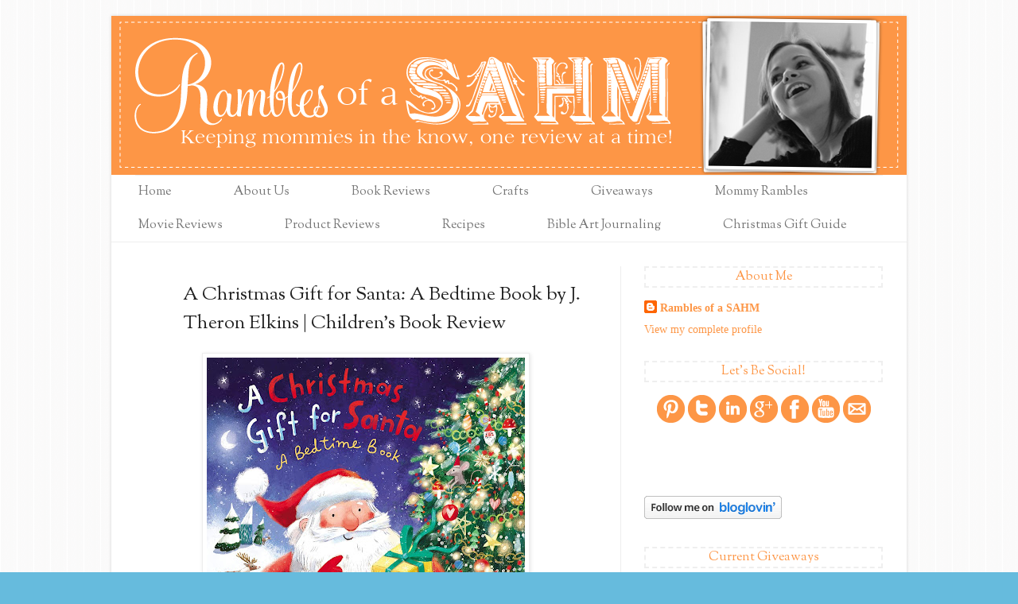

--- FILE ---
content_type: text/html; charset=UTF-8
request_url: https://www.ramblesahm.com/2019/12/a-christmas-gift-for-santa.html
body_size: 15885
content:
<!DOCTYPE html>
<html class='v2' dir='ltr' xmlns='http://www.w3.org/1999/xhtml' xmlns:b='http://www.google.com/2005/gml/b' xmlns:data='http://www.google.com/2005/gml/data' xmlns:expr='http://www.google.com/2005/gml/expr'>
<head>
<link href='https://www.blogger.com/static/v1/widgets/4128112664-css_bundle_v2.css' rel='stylesheet' type='text/css'/>
<meta content='IE=EmulateIE7' http-equiv='X-UA-Compatible'/>
<meta content='width=1100' name='viewport'/>
<meta content='text/html; charset=UTF-8' http-equiv='Content-Type'/>
<meta content='blogger' name='generator'/>
<link href='https://www.ramblesahm.com/favicon.ico' rel='icon' type='image/x-icon'/>
<link href='https://www.ramblesahm.com/2019/12/a-christmas-gift-for-santa.html' rel='canonical'/>
<link rel="alternate" type="application/atom+xml" title="Rambles of a SAHM - Atom" href="https://www.ramblesahm.com/feeds/posts/default" />
<link rel="alternate" type="application/rss+xml" title="Rambles of a SAHM - RSS" href="https://www.ramblesahm.com/feeds/posts/default?alt=rss" />
<link rel="service.post" type="application/atom+xml" title="Rambles of a SAHM - Atom" href="https://www.blogger.com/feeds/619552154162883764/posts/default" />

<link rel="alternate" type="application/atom+xml" title="Rambles of a SAHM - Atom" href="https://www.ramblesahm.com/feeds/6768233549148811393/comments/default" />
<!--Can't find substitution for tag [blog.ieCssRetrofitLinks]-->
<link href='https://blogger.googleusercontent.com/img/b/R29vZ2xl/AVvXsEgIrbVq0xpUKDI5hXaUtul3DOpbOr-39aVc2Aqflpwf5T6tvyWqB5_xvqxzuMgwkiPK4d05B0kgb5NW35w7T83YPloWT1o92m8eHghz6eK0_bzjMatz-URvi56AG-ncQK0DmsQIfZ3JZ2Wh/s400/A+Christmas+Gift+for+Santa.jpg' rel='image_src'/>
<meta content='https://www.ramblesahm.com/2019/12/a-christmas-gift-for-santa.html' property='og:url'/>
<meta content='A Christmas Gift for Santa: A Bedtime Book by J. Theron Elkins | Children&#39;s Book Review' property='og:title'/>
<meta content='     A Christmas Gift for Santa:   A Bedtime Book   J. Theron Elkins   illustrated by Ag Jatkowska   Juvenile Fiction / Christmas    The Chr...' property='og:description'/>
<meta content='https://blogger.googleusercontent.com/img/b/R29vZ2xl/AVvXsEgIrbVq0xpUKDI5hXaUtul3DOpbOr-39aVc2Aqflpwf5T6tvyWqB5_xvqxzuMgwkiPK4d05B0kgb5NW35w7T83YPloWT1o92m8eHghz6eK0_bzjMatz-URvi56AG-ncQK0DmsQIfZ3JZ2Wh/w1200-h630-p-k-no-nu/A+Christmas+Gift+for+Santa.jpg' property='og:image'/>
<title>A Christmas Gift for Santa: A Bedtime Book by J. Theron Elkins | Children's Book Review</title>
<style type='text/css'>@font-face{font-family:'Sorts Mill Goudy';font-style:normal;font-weight:400;font-display:swap;src:url(//fonts.gstatic.com/s/sortsmillgoudy/v16/Qw3GZR9MED_6PSuS_50nEaVrfzgEbHQEj7E49PCrfQ.woff2)format('woff2');unicode-range:U+0100-02BA,U+02BD-02C5,U+02C7-02CC,U+02CE-02D7,U+02DD-02FF,U+0304,U+0308,U+0329,U+1D00-1DBF,U+1E00-1E9F,U+1EF2-1EFF,U+2020,U+20A0-20AB,U+20AD-20C0,U+2113,U+2C60-2C7F,U+A720-A7FF;}@font-face{font-family:'Sorts Mill Goudy';font-style:normal;font-weight:400;font-display:swap;src:url(//fonts.gstatic.com/s/sortsmillgoudy/v16/Qw3GZR9MED_6PSuS_50nEaVrfzgEbHoEj7E49PA.woff2)format('woff2');unicode-range:U+0000-00FF,U+0131,U+0152-0153,U+02BB-02BC,U+02C6,U+02DA,U+02DC,U+0304,U+0308,U+0329,U+2000-206F,U+20AC,U+2122,U+2191,U+2193,U+2212,U+2215,U+FEFF,U+FFFD;}</style>
<style id='page-skin-1' type='text/css'><!--
/*
-----------------------------------------------
Blogger Template Style
Name:     Simple
Designer: Blogger
URL:      www.blogger.com
----------------------------------------------- */
/* Content
----------------------------------------------- */
body {
font: normal normal 14px Georgia, Utopia, 'Palatino Linotype', Palatino, serif;
color: #222222;
background: #66bbdd url(//1.bp.blogspot.com/-P_eqkgL8T7o/UH69hz71MpI/AAAAAAAACy8/BwSHrpxW5yU/s0/background.png) repeat scroll top left;
padding: 0 40px 40px 40px;
}
html body .region-inner {
min-width: 0;
max-width: 100%;
width: auto;
}
h2 {
font-size: 22px;
}
a:link {
text-decoration:none;
color: #fd9646;
}
a:visited {
text-decoration:none;
color: #e98130;
}
a:hover {
text-decoration:underline;
color: #777777;
}
.body-fauxcolumn-outer .fauxcolumn-inner {
background: transparent none repeat scroll top left;
_background-image: none;
}
.body-fauxcolumn-outer .cap-top {
position: absolute;
z-index: 1;
height: 400px;
width: 100%;
}
.body-fauxcolumn-outer .cap-top .cap-left {
width: 100%;
background: transparent none repeat-x scroll top left;
_background-image: none;
}
.content-outer {
-moz-box-shadow: 0 0 40px rgba(0, 0, 0, .15);
-webkit-box-shadow: 0 0 5px rgba(0, 0, 0, .15);
-goog-ms-box-shadow: 0 0 10px #333333;
box-shadow: 0 0 40px rgba(0, 0, 0, .15);
margin-bottom: 1px;
}
.content-inner {
padding: 10px 10px;
}
.content-inner {
background-color: #ffffff;
}
/* Header
----------------------------------------------- */
.header-outer {
background: transparent none repeat-x scroll 0 -400px;
_background-image: none;
}
.Header h1 {
font: normal normal 60px Arial, Tahoma, Helvetica, FreeSans, sans-serif;
color: #3399bb;
text-shadow: -1px -1px 1px rgba(0, 0, 0, .2);
}
.Header h1 a {
color: #3399bb;
}
.Header .description {
font-size: 140%;
color: #777777;
}
.header-inner .Header .titlewrapper {
padding: 22px 30px;
}
.header-inner .Header .descriptionwrapper {
padding: 0 30px;
}
/* Tabs
----------------------------------------------- */
.tabs-inner .section:first-child {
border-top: 1px solid #eeeeee;
}
.tabs-inner .section:first-child ul {
margin-top: -1px;
border-top: 1px solid #eeeeee;
border-left: 0 solid #eeeeee;
border-right: 0 solid #eeeeee;
}
.tabs-inner .widget ul {
background: #f5f5f5 url(//www.blogblog.com/1kt/simple/gradients_light.png) repeat-x scroll 0 -800px;
_background-image: none;
border-bottom: 1px solid #eeeeee;
margin-top: 0;
margin-left: -30px;
margin-right: -30px;
}
.tabs-inner .widget li a {
display: inline-block;
padding: .6em 1em;
font: normal normal 16px Sorts Mill Goudy;
color: #777777;
border-left: 1px solid #ffffff;
border-right: 1px solid #eeeeee;
}
.tabs-inner .widget li:first-child a {
border-left: none;
}
.tabs-inner .widget li.selected a, .tabs-inner .widget li a:hover {
color: #000000;
background-color: transparent;
text-decoration: none;
}
/* Columns
----------------------------------------------- */
.main-outer {
border-top: 0 solid #eeeeee;
}
.fauxcolumn-left-outer .fauxcolumn-inner {
border-right: 1px solid #eeeeee;
}
.fauxcolumn-right-outer .fauxcolumn-inner {
border-left: 1px solid #eeeeee;
}
/* Headings
----------------------------------------------- */
div.widget > h2,
div.widget h2.title {
margin: 0 0 1em 0;
font: normal normal 16px Sorts Mill Goudy;
color: #fd9646;
}
/* Widgets
----------------------------------------------- */
.widget .zippy {
color: #999999;
text-shadow: 2px 2px 1px rgba(0, 0, 0, .1);
}
.widget .popular-posts ul {
list-style: none;
}
/* Posts
----------------------------------------------- */
h2.date-header {
font: normal bold 11px Arial, Tahoma, Helvetica, FreeSans, sans-serif;
}
.date-header span {
background-color: transparent;
color: #222222;
padding: inherit;
letter-spacing: inherit;
margin: inherit;
}
.main-inner {
padding-top: 30px;
padding-bottom: 30px;
}
.main-inner .column-center-inner {
padding: 0 15px;
}
.main-inner .column-center-inner .section {
margin: 0 15px;
}
.post {
margin: 0 0 25px 0;
}
h3.post-title, .comments h4 {
font: normal normal 24px Sorts Mill Goudy;
margin: .75em 0 0;
}
.post-body {
font-size: 110%;
line-height: 1.4;
position: relative;
}
.post-body img, .post-body .tr-caption-container, .Profile img, .Image img,
.BlogList .item-thumbnail img {
padding: 2px;
background: #ffffff;
border: 1px solid #eeeeee;
-moz-box-shadow: 1px 1px 5px rgba(0, 0, 0, .1);
-webkit-box-shadow: 1px 1px 5px rgba(0, 0, 0, .1);
box-shadow: 1px 1px 5px rgba(0, 0, 0, .1);
}
.post-body img, .post-body .tr-caption-container {
padding: 5px;
}
.post-body .tr-caption-container {
color: #222222;
}
.post-body .tr-caption-container img {
padding: 0;
background: transparent;
border: none;
-moz-box-shadow: 0 0 0 rgba(0, 0, 0, .1);
-webkit-box-shadow: 0 0 0 rgba(0, 0, 0, .1);
box-shadow: 0 0 0 rgba(0, 0, 0, .1);
}
.post-header {
margin: 0 0 1.5em;
line-height: 1.6;
font-size: 90%;
}
.post-footer {
margin: 20px -2px 0;
padding: 5px 10px;
color: #666666;
background-color: #f9f9f9;
border-bottom: 1px solid #eeeeee;
line-height: 1.6;
font-size: 90%;
}
#comments .comment-author {
padding-top: 1.5em;
border-top: 1px solid #eeeeee;
background-position: 0 1.5em;
}
#comments .comment-author:first-child {
padding-top: 0;
border-top: none;
}
.avatar-image-container {
margin: .2em 0 0;
}
#comments .avatar-image-container img {
border: 1px solid #eeeeee;
}
/* Comments
----------------------------------------------- */
.comments .comments-content .icon.blog-author {
background-repeat: no-repeat;
background-image: url([data-uri]);
}
.comments .comments-content .loadmore a {
border-top: 1px solid #999999;
border-bottom: 1px solid #999999;
}
.comments .comment-thread.inline-thread {
background-color: #f9f9f9;
}
.comments .continue {
border-top: 2px solid #999999;
}
/* Accents
---------------------------------------------- */
.section-columns td.columns-cell {
border-left: 1px solid #eeeeee;
}
.blog-pager {
background: transparent none no-repeat scroll top center;
}
.blog-pager-older-link, .home-link,
.blog-pager-newer-link {
background-color: #ffffff;
padding: 5px;
}
.footer-outer {
border-top: 0 dashed #bbbbbb;
}
/* Mobile
----------------------------------------------- */
body.mobile  {
background-size: auto;
}
.mobile .body-fauxcolumn-outer {
background: transparent none repeat scroll top left;
}
.mobile .body-fauxcolumn-outer .cap-top {
background-size: 100% auto;
}
.mobile .content-outer {
-webkit-box-shadow: 0 0 3px rgba(0, 0, 0, .15);
box-shadow: 0 0 3px rgba(0, 0, 0, .15);
}
.mobile .tabs-inner .widget ul {
margin-left: 0;
margin-right: 0;
}
.mobile .post {
margin: 0;
}
.mobile .main-inner .column-center-inner .section {
margin: 0;
}
.mobile .date-header span {
padding: 0.1em 10px;
margin: 0 -10px;
}
.mobile h3.post-title {
margin: 0;
}
.mobile .blog-pager {
background: transparent none no-repeat scroll top center;
}
.mobile .footer-outer {
border-top: none;
}
.mobile .main-inner, .mobile .footer-inner {
background-color: #ffffff;
}
.mobile-index-contents {
color: #222222;
}
.mobile-link-button {
background-color: #fd9646;
}
.mobile-link-button a:link, .mobile-link-button a:visited {
color: #ffffff;
}
.mobile .tabs-inner .section:first-child {
border-top: none;
}
.mobile .tabs-inner .PageList .widget-content {
background-color: transparent;
color: #000000;
border-top: 1px solid #eeeeee;
border-bottom: 1px solid #eeeeee;
}
.mobile .tabs-inner .PageList .widget-content .pagelist-arrow {
border-left: 1px solid #eeeeee;
}
body .navbar {
height: 20px;
}
.content-inner {
padding: 0px;
}
.content-outer {
box-shadow: 0 0 4px rgba(0, 0, 0, 0.15);
}
h2 {
text-transform: none;
border: 2px dashed #EFEFEF;
text-align: center;
}
.comment-link {
float: right;
}
h3.post-title, .comments h4 {
background: url(https://lh3.googleusercontent.com/blogger_img_proxy/AEn0k_t-5LkU0Ov4Juaclz-ILOmrulRddBVuO76RzscTGa1MyyWaKwNUnwPKQBY6Fm1wpZIn2Skj9SGUqgyz4jyBjEkKSTr23XuZxsYHAYN9ep3mGNtlzMrg-Ra4OXnwjPrL79EFhPgxGvvT=s0-d) no-repeat;
padding-left: 60px;
line-height: 1.5;
}
.comments h4 {
background: #fff;
padding-left: 0px;
}
.tabs-inner .widget ul {
background: url(https://lh3.googleusercontent.com/blogger_img_proxy/AEn0k_sEbxG_Z3a7HceX0JgACJAmdpH-Tr23u72_5h3TX33n1ggUd4VYYtCvXjV0148bXwtTbV9JtR8vrcVQJ3NR6FrjLwkX7zRHd6B9tF19Kvd8O7JE2TLz_jFa3dHdUoGHKlrvcEZaSpG4lVmH=s0-d) repeat scroll;
}
.footer-outer {
background: url(https://lh3.googleusercontent.com/blogger_img_proxy/AEn0k_sEbxG_Z3a7HceX0JgACJAmdpH-Tr23u72_5h3TX33n1ggUd4VYYtCvXjV0148bXwtTbV9JtR8vrcVQJ3NR6FrjLwkX7zRHd6B9tF19Kvd8O7JE2TLz_jFa3dHdUoGHKlrvcEZaSpG4lVmH=s0-d) repeat scroll;
}
.tabs-inner .widget li a {
border-left: 0px solid #FFFFFF;
border-right: 0px solid #EEEEEE;
padding-left: 34px;
padding-right: 44px;
}
.tabs-inner .section:first-child ul {
border-top: 0px solid #fff;
}
.post-footer {
font-size: 125%;
}
.date-header {
font-size: 15px;
}
--></style>
<style id='template-skin-1' type='text/css'><!--
body {
min-width: 1000px;
}
.content-outer, .content-fauxcolumn-outer, .region-inner {
min-width: 1000px;
max-width: 1000px;
_width: 1000px;
}
.main-inner .columns {
padding-left: 0px;
padding-right: 360px;
}
.main-inner .fauxcolumn-center-outer {
left: 0px;
right: 360px;
/* IE6 does not respect left and right together */
_width: expression(this.parentNode.offsetWidth -
parseInt("0px") -
parseInt("360px") + 'px');
}
.main-inner .fauxcolumn-left-outer {
width: 0px;
}
.main-inner .fauxcolumn-right-outer {
width: 360px;
}
.main-inner .column-left-outer {
width: 0px;
right: 100%;
margin-left: -0px;
}
.main-inner .column-right-outer {
width: 360px;
margin-right: -360px;
}
#layout {
min-width: 0;
}
#layout .content-outer {
min-width: 0;
width: 800px;
}
#layout .region-inner {
min-width: 0;
width: auto;
}
--></style>
<link href='https://www.blogger.com/dyn-css/authorization.css?targetBlogID=619552154162883764&amp;zx=57216a98-02cc-4fd2-80f4-ef920adb5bbd' media='none' onload='if(media!=&#39;all&#39;)media=&#39;all&#39;' rel='stylesheet'/><noscript><link href='https://www.blogger.com/dyn-css/authorization.css?targetBlogID=619552154162883764&amp;zx=57216a98-02cc-4fd2-80f4-ef920adb5bbd' rel='stylesheet'/></noscript>
<meta name='google-adsense-platform-account' content='ca-host-pub-1556223355139109'/>
<meta name='google-adsense-platform-domain' content='blogspot.com'/>

<!-- data-ad-client=ca-pub-2737306714622053 -->

</head>
<body class='loading variant-pale'>
<div class='navbar no-items section' id='navbar'>
</div>
<div class='body-fauxcolumns'>
<div class='fauxcolumn-outer body-fauxcolumn-outer'>
<div class='cap-top'>
<div class='cap-left'></div>
<div class='cap-right'></div>
</div>
<div class='fauxborder-left'>
<div class='fauxborder-right'></div>
<div class='fauxcolumn-inner'>
</div>
</div>
<div class='cap-bottom'>
<div class='cap-left'></div>
<div class='cap-right'></div>
</div>
</div>
</div>
<div class='content'>
<div class='content-fauxcolumns'>
<div class='fauxcolumn-outer content-fauxcolumn-outer'>
<div class='cap-top'>
<div class='cap-left'></div>
<div class='cap-right'></div>
</div>
<div class='fauxborder-left'>
<div class='fauxborder-right'></div>
<div class='fauxcolumn-inner'>
</div>
</div>
<div class='cap-bottom'>
<div class='cap-left'></div>
<div class='cap-right'></div>
</div>
</div>
</div>
<div class='content-outer'>
<div class='content-cap-top cap-top'>
<div class='cap-left'></div>
<div class='cap-right'></div>
</div>
<div class='fauxborder-left content-fauxborder-left'>
<div class='fauxborder-right content-fauxborder-right'></div>
<div class='content-inner'>
<header>
<div class='header-outer'>
<div class='header-cap-top cap-top'>
<div class='cap-left'></div>
<div class='cap-right'></div>
</div>
<div class='fauxborder-left header-fauxborder-left'>
<div class='fauxborder-right header-fauxborder-right'></div>
<div class='region-inner header-inner'>
<div class='header section' id='header'><div class='widget Header' data-version='1' id='Header1'>
<div id='header-inner'>
<a href='https://www.ramblesahm.com/' style='display: block'>
<img alt='Rambles of a SAHM' height='200px; ' id='Header1_headerimg' src='https://blogger.googleusercontent.com/img/b/R29vZ2xl/AVvXsEini0M_FlGw9C4NpOOJqmtL9zJ1clniRCijQn43jmpelLqCKNTjhaf_eO2bGE8UxM4sw1-kQriLSc7fuD0cMEQ07zAEwweSmnfQq1cH5pOxgs7xRP2kgTXtIxL_N6FUSwgoTgzRJphTbCAH/s1600/rambheader.png' style='display: block' width='1000px; '/>
</a>
</div>
</div></div>
</div>
</div>
<div class='header-cap-bottom cap-bottom'>
<div class='cap-left'></div>
<div class='cap-right'></div>
</div>
</div>
</header>
<div class='tabs-outer'>
<div class='tabs-cap-top cap-top'>
<div class='cap-left'></div>
<div class='cap-right'></div>
</div>
<div class='fauxborder-left tabs-fauxborder-left'>
<div class='fauxborder-right tabs-fauxborder-right'></div>
<div class='region-inner tabs-inner'>
<div class='tabs section' id='crosscol'><div class='widget PageList' data-version='1' id='PageList1'>
<h2>Pages</h2>
<div class='widget-content'>
<ul>
<li>
<a href='https://www.ramblesahm.com/'>Home</a>
</li>
<li>
<a href='https://www.ramblesahm.com/p/pr-friendly-disclosure-policy.html'>About Us</a>
</li>
<li>
<a href='http://www.ramblesahm.com/search/label/Book%20reviews'>Book Reviews</a>
</li>
<li>
<a href='http://www.ramblesahm.com/search/label/Crafts'>Crafts</a>
</li>
<li>
<a href='http://www.ramblesahm.com/search/label/Giveaways'>Giveaways</a>
</li>
<li>
<a href='http://www.ramblesahm.com/search/label/Mommy%20Rambles'>Mommy Rambles</a>
</li>
<li>
<a href='http://www.ramblesahm.com/search/label/Movie%20Reviews'>Movie Reviews</a>
</li>
<li>
<a href='http://www.ramblesahm.com/search/label/Product%20Reviews'>Product Reviews</a>
</li>
<li>
<a href='http://www.ramblesahm.com/search/label/Recipes'>Recipes</a>
</li>
<li>
<a href='http://www.RambleSAHM.com/search/label/Bible%20Art%20Journaling/'>Bible Art Journaling</a>
</li>
<li>
<a href='http://www.ramblesahm.com/search/label/Christmas%20Gift%20Guide'>Christmas Gift Guide</a>
</li>
</ul>
<div class='clear'></div>
</div>
</div></div>
<div class='tabs no-items section' id='crosscol-overflow'></div>
</div>
</div>
<div class='tabs-cap-bottom cap-bottom'>
<div class='cap-left'></div>
<div class='cap-right'></div>
</div>
</div>
<div class='main-outer'>
<div class='main-cap-top cap-top'>
<div class='cap-left'></div>
<div class='cap-right'></div>
</div>
<div class='fauxborder-left main-fauxborder-left'>
<div class='fauxborder-right main-fauxborder-right'></div>
<div class='region-inner main-inner'>
<div class='columns fauxcolumns'>
<div class='fauxcolumn-outer fauxcolumn-center-outer'>
<div class='cap-top'>
<div class='cap-left'></div>
<div class='cap-right'></div>
</div>
<div class='fauxborder-left'>
<div class='fauxborder-right'></div>
<div class='fauxcolumn-inner'>
</div>
</div>
<div class='cap-bottom'>
<div class='cap-left'></div>
<div class='cap-right'></div>
</div>
</div>
<div class='fauxcolumn-outer fauxcolumn-left-outer'>
<div class='cap-top'>
<div class='cap-left'></div>
<div class='cap-right'></div>
</div>
<div class='fauxborder-left'>
<div class='fauxborder-right'></div>
<div class='fauxcolumn-inner'>
</div>
</div>
<div class='cap-bottom'>
<div class='cap-left'></div>
<div class='cap-right'></div>
</div>
</div>
<div class='fauxcolumn-outer fauxcolumn-right-outer'>
<div class='cap-top'>
<div class='cap-left'></div>
<div class='cap-right'></div>
</div>
<div class='fauxborder-left'>
<div class='fauxborder-right'></div>
<div class='fauxcolumn-inner'>
</div>
</div>
<div class='cap-bottom'>
<div class='cap-left'></div>
<div class='cap-right'></div>
</div>
</div>
<!-- corrects IE6 width calculation -->
<div class='columns-inner'>
<div class='column-center-outer'>
<div class='column-center-inner'>
<div class='main section' id='main'><div class='widget Blog' data-version='1' id='Blog1'>
<div class='blog-posts hfeed'>

          <div class="date-outer">
        

          <div class="date-posts">
        
<div class='post-outer'>
<div class='post hentry' itemprop='blogPost' itemscope='itemscope' itemtype='http://schema.org/BlogPosting'>
<meta content='https://blogger.googleusercontent.com/img/b/R29vZ2xl/AVvXsEgIrbVq0xpUKDI5hXaUtul3DOpbOr-39aVc2Aqflpwf5T6tvyWqB5_xvqxzuMgwkiPK4d05B0kgb5NW35w7T83YPloWT1o92m8eHghz6eK0_bzjMatz-URvi56AG-ncQK0DmsQIfZ3JZ2Wh/s72-c/A+Christmas+Gift+for+Santa.jpg' itemprop='image_url'/>
<a name='6768233549148811393'></a>
<h3 class='post-title entry-title' itemprop='name'>
A Christmas Gift for Santa: A Bedtime Book by J. Theron Elkins | Children's Book Review
</h3>
<div class='post-header'>
<div class='post-header-line-1'></div>
</div>
<div class='post-body entry-content' id='post-body-6768233549148811393' itemprop='description articleBody'>
<div class="separator" style="clear: both; text-align: center;">
<a href="https://blogger.googleusercontent.com/img/b/R29vZ2xl/AVvXsEgIrbVq0xpUKDI5hXaUtul3DOpbOr-39aVc2Aqflpwf5T6tvyWqB5_xvqxzuMgwkiPK4d05B0kgb5NW35w7T83YPloWT1o92m8eHghz6eK0_bzjMatz-URvi56AG-ncQK0DmsQIfZ3JZ2Wh/s1600/A+Christmas+Gift+for+Santa.jpg" imageanchor="1" style="margin-left: 1em; margin-right: 1em;"><img alt="A Christmas Gift for Santa: A Bedtime Book by J. Theron Elkins" border="0" data-original-height="1600" data-original-width="1600" height="400" src="https://blogger.googleusercontent.com/img/b/R29vZ2xl/AVvXsEgIrbVq0xpUKDI5hXaUtul3DOpbOr-39aVc2Aqflpwf5T6tvyWqB5_xvqxzuMgwkiPK4d05B0kgb5NW35w7T83YPloWT1o92m8eHghz6eK0_bzjMatz-URvi56AG-ncQK0DmsQIfZ3JZ2Wh/s400/A+Christmas+Gift+for+Santa.jpg" title="A Christmas Gift for Santa: A Bedtime Book by J. Theron Elkins" width="400" /></a></div>
<div class="separator" style="clear: both; text-align: center;">
<br /></div>
<div class="separator" style="clear: both; text-align: left;">
<b><i>A Christmas Gift for Santa:</i></b></div>
<div class="separator" style="clear: both; text-align: left;">
<b><i>A Bedtime Book</i></b></div>
<div class="separator" style="clear: both; text-align: left;">
<b>J. Theron Elkins</b></div>
<div class="separator" style="clear: both; text-align: left;">
<b>illustrated by Ag Jatkowska</b></div>
<div class="separator" style="clear: both; text-align: left;">
<b>Juvenile Fiction / Christmas</b></div>
<div class="separator" style="clear: both; text-align: left;">
<b><br /></b></div>
<b>The Christmas story you haven&#8217;t read: What happens after Santa Claus delivers all the Christmas presents to boys and girls around the world?</b><br /><br />Is there a gift waiting for Santa at the North Pole? Cuddle up with your little ones and follow the journey through Santa&#8217;s Workshop in search of Santa&#8217;s Christmas present. With bright and whimsical illustrations, this new take on the Christmas story is sure to become the newest addition to your holiday reading tradition&#8212;especially at bedtime!<br /><br />Has Mrs. Claus forgotten Santa on Christmas Eve? He searches and searches their cozy North Pole home until he finds homemade gifts waiting for him next to a beautiful handwritten note. But what does it say?<br /><br />This sweet Christmas book, written by J. Theron Elkins and illustrated by Ag Jatkowska, will become a holiday favorite as children cuddle up with their parents to read this wonderful story of love and gratitude before they close their eyes to go to sleep.<br /><br /><i>As his eyes slowly closed,<br />Once he turned off the light,<br />Santa whispered at last &#8230;&#8220;Merry Christmas, sleep tight.&#8221;</i><div>
<i><br /></i></div>
<div class="separator" style="clear: both; text-align: center;">
<a href="https://blogger.googleusercontent.com/img/b/R29vZ2xl/AVvXsEjQUASk4jwXm7IszNCvL5cHVCa4N1llHXe2iBI9LMBX1ooleYw85n0hhr0z_cqeBCSdr4Iu_C1YOM6vLStN7mNo-DI0OcrsejJpH9p8gJklXdg50TlbH8hkfT5L1dI_WH4DJSPcHRLQaMcN/s1600/A+Christmas+Gift+for+Santa+inside.jpg" imageanchor="1" style="margin-left: 1em; margin-right: 1em;"><img alt="A Christmas Gift for Santa: A Bedtime Book by J. Theron Elkins" border="0" data-original-height="648" data-original-width="1296" height="200" src="https://blogger.googleusercontent.com/img/b/R29vZ2xl/AVvXsEjQUASk4jwXm7IszNCvL5cHVCa4N1llHXe2iBI9LMBX1ooleYw85n0hhr0z_cqeBCSdr4Iu_C1YOM6vLStN7mNo-DI0OcrsejJpH9p8gJklXdg50TlbH8hkfT5L1dI_WH4DJSPcHRLQaMcN/s400/A+Christmas+Gift+for+Santa+inside.jpg" title="A Christmas Gift for Santa: A Bedtime Book by J. Theron Elkins" width="400" /></a></div>
<div class="separator" style="clear: both; text-align: center;">
<br /></div>
<div class="separator" style="clear: both; text-align: left;">
<b>My Thoughts</b></div>
<div>
<i><br />&nbsp; </i><br /></div>
<div style='clear: both;'></div>
</div>
<div class='post-footer'>
<div class='post-footer-line post-footer-line-1'><div class='post-share-buttons goog-inline-block'>
<a class='goog-inline-block share-button sb-email' href='https://www.blogger.com/share-post.g?blogID=619552154162883764&postID=6768233549148811393&target=email' target='_blank' title='Email This'><span class='share-button-link-text'>Email This</span></a><a class='goog-inline-block share-button sb-blog' href='https://www.blogger.com/share-post.g?blogID=619552154162883764&postID=6768233549148811393&target=blog' onclick='window.open(this.href, "_blank", "height=270,width=475"); return false;' target='_blank' title='BlogThis!'><span class='share-button-link-text'>BlogThis!</span></a><a class='goog-inline-block share-button sb-twitter' href='https://www.blogger.com/share-post.g?blogID=619552154162883764&postID=6768233549148811393&target=twitter' target='_blank' title='Share to X'><span class='share-button-link-text'>Share to X</span></a><a class='goog-inline-block share-button sb-facebook' href='https://www.blogger.com/share-post.g?blogID=619552154162883764&postID=6768233549148811393&target=facebook' onclick='window.open(this.href, "_blank", "height=430,width=640"); return false;' target='_blank' title='Share to Facebook'><span class='share-button-link-text'>Share to Facebook</span></a><a class='goog-inline-block share-button sb-pinterest' href='https://www.blogger.com/share-post.g?blogID=619552154162883764&postID=6768233549148811393&target=pinterest' target='_blank' title='Share to Pinterest'><span class='share-button-link-text'>Share to Pinterest</span></a>
</div>
<span class='post-icons'>
<span class='item-control blog-admin pid-1297439732'>
<a href='https://www.blogger.com/post-edit.g?blogID=619552154162883764&postID=6768233549148811393&from=pencil' title='Edit Post'>
<img alt='' class='icon-action' height='18' src='https://resources.blogblog.com/img/icon18_edit_allbkg.gif' width='18'/>
</a>
</span>
</span>
</div>
<div class='post-footer-line post-footer-line-2'><span class='post-labels'>
Labels:
<a href='https://www.ramblesahm.com/search/label/Christmas%202019' rel='tag'>Christmas 2019</a>,
<a href='https://www.ramblesahm.com/search/label/Christmas%20Gift%20Guide' rel='tag'>Christmas Gift Guide</a>,
<a href='https://www.ramblesahm.com/search/label/J.%20Theron%20Elkins' rel='tag'>J. Theron Elkins</a>,
<a href='https://www.ramblesahm.com/search/label/Juvenile%20Nonfiction' rel='tag'>Juvenile Nonfiction</a>,
<a href='https://www.ramblesahm.com/search/label/Zonderkidz' rel='tag'>Zonderkidz</a>
</span>
<span class='post-comment-link'>
</span>
</div>
<div class='post-footer-line post-footer-line-3'></div>
</div>
</div>
<div class='comments' id='comments'>
<a name='comments'></a>
<h4>No comments:</h4>
<div id='Blog1_comments-block-wrapper'>
<dl class='avatar-comment-indent' id='comments-block'>
</dl>
</div>
<p class='comment-footer'>
<div class='comment-form'>
<a name='comment-form'></a>
<h4 id='comment-post-message'>Post a Comment</h4>
<p>
</p>
<a href='https://www.blogger.com/comment/frame/619552154162883764?po=6768233549148811393&hl=en&saa=85391&origin=https://www.ramblesahm.com' id='comment-editor-src'></a>
<iframe allowtransparency='true' class='blogger-iframe-colorize blogger-comment-from-post' frameborder='0' height='410px' id='comment-editor' name='comment-editor' src='' width='100%'></iframe>
<script src='https://www.blogger.com/static/v1/jsbin/1345082660-comment_from_post_iframe.js' type='text/javascript'></script>
<script type='text/javascript'>
      BLOG_CMT_createIframe('https://www.blogger.com/rpc_relay.html');
    </script>
</div>
</p>
</div>
</div>
<div class='inline-ad'>
<script type="text/javascript">
    google_ad_client = "ca-pub-2737306714622053";
    google_ad_host = "ca-host-pub-1556223355139109";
    google_ad_host_channel = "L0007";
    google_ad_slot = "5996570685";
    google_ad_width = 300;
    google_ad_height = 250;
</script>
<!-- ramblesahm_main_Blog1_300x250_as -->
<script type="text/javascript"
src="//pagead2.googlesyndication.com/pagead/show_ads.js">
</script>
</div>

        </div></div>
      
</div>
<div class='blog-pager' id='blog-pager'>
<span id='blog-pager-newer-link'>
<a class='blog-pager-newer-link' href='https://www.ramblesahm.com/2019/12/a-very-fiona-christmas.html' id='Blog1_blog-pager-newer-link' title='Newer Post'>Newer Post</a>
</span>
<span id='blog-pager-older-link'>
<a class='blog-pager-older-link' href='https://www.ramblesahm.com/2019/12/a-savior-is-born-rocks-story-christmas.html' id='Blog1_blog-pager-older-link' title='Older Post'>Older Post</a>
</span>
<a class='home-link' href='https://www.ramblesahm.com/'>Home</a>
</div>
<div class='clear'></div>
<div class='post-feeds'>
<div class='feed-links'>
Subscribe to:
<a class='feed-link' href='https://www.ramblesahm.com/feeds/6768233549148811393/comments/default' target='_blank' type='application/atom+xml'>Post Comments (Atom)</a>
</div>
</div>
</div></div>
</div>
</div>
<div class='column-left-outer'>
<div class='column-left-inner'>
<aside>
</aside>
</div>
</div>
<div class='column-right-outer'>
<div class='column-right-inner'>
<aside>
<div class='sidebar section' id='sidebar-right-1'><div class='widget Profile' data-version='1' id='Profile1'>
<h2>About Me</h2>
<div class='widget-content'>
<dl class='profile-datablock'>
<dt class='profile-data'>
<a class='profile-name-link g-profile' href='https://www.blogger.com/profile/16898474256267320892' rel='author' style='background-image: url(//www.blogger.com/img/logo-16.png);'>
Rambles of a SAHM
</a>
</dt>
</dl>
<a class='profile-link' href='https://www.blogger.com/profile/16898474256267320892' rel='author'>View my complete profile</a>
<div class='clear'></div>
</div>
</div><div class='widget HTML' data-version='1' id='HTML25'>
<h2 class='title'>Let's Be Social!</h2>
<div class='widget-content'>
<center><a href="http://pinterest.com/ramblesahm/" target="blank"><img src="https://lh3.googleusercontent.com/blogger_img_proxy/AEn0k_v_o6X71EoraCofEbf8C6Y1YShJ8ibfGP-RvL3leDmbqeAxnOtc3AGsE35dEG2-gLyoiF7cKbeq2O6FsSmLcsGIOsGN_C4Npk2b7aZkUWNgxrEfzczE2Jravt8ZtLjfLhvCEQ=s0-d"></a>

<a href="http://twitter.com/RambleSAHM" target="blank"><img src="https://lh3.googleusercontent.com/blogger_img_proxy/AEn0k_udOSe-d7uhR6FLccOLvCbrs0T8xD8mIvoTFwrkqDAeutDdr4MvVy75nn7AhimInvmV9ghh7FIKU4CY-YTh1rP2JRVhZAaA920Ke4Zs3bSvM4iIkzL0cZllDObMevRVejjAcA=s0-d"></a>

<a href="http://linkedin.com/in/whitney-lett-16463842" target="blank"><img src="https://lh3.googleusercontent.com/blogger_img_proxy/AEn0k_t6DF_F8--XUPm2LAA38QK_9nahHnNygGGH848v51V2qTfbIC00oRebSzqChxBHDcxdIHa-z6cPwdYsR8fxVlL26we9Dm6bIY1BmsPprQnGwsk0e88sM1ld8lwlIlnck1DHzAAa=s0-d"></a>

<a href="https://plus.google.com/#117011334855450178207/posts" target="blank"><img src="https://lh3.googleusercontent.com/blogger_img_proxy/AEn0k_uqW2Z8R2-4Uu4W3hI1AoHv1_w3AbVmmlMNV8o0fY_qc3t9aRvndNkW3OBMW1HxQcJ-Jm1ssKEmwlcm5YhmFPr7D2YgHAmlc_98oOsy9-WWoUbNDiiPeJoZPMMqgmwyJNTDtlaF4X4=s0-d"></a>

<a href="https://www.facebook.com/pages/Rambles-of-a-SAHM/194577663887808" target="blank"><img src="https://lh3.googleusercontent.com/blogger_img_proxy/AEn0k_vU6YhJhZdq3H8Ve7V8eqfe2hTWBCvpOMQCEhqiJYaAKv7ZLt89fmJ1ek67yztk4v8M5zQSCRweKjs1BodMLM-5w0GNx-NLR1lwxCbJTQDmS6MZDUpYwQtybbFotXju1u7V3HO3=s0-d"></a>

<a href="//www.youtube.com/user/samwhit28?feature=guide" target="blank"><img src="https://lh3.googleusercontent.com/blogger_img_proxy/AEn0k_vwwYzyiHt_1C8ObjcamZI0cUV6TTy504PArF9uWMZHjQvrT1geE3v95aOEtmjlCtAPJbGEDeGqQjKqcJaGW043voSbA005GLcTdC7SMuh6OiPzlokGEiPsGfSIZZhhB9q_83s=s0-d"></a>

<a href='mailto:ramblesahm@yahoo.com' target="blank"><img src="https://lh3.googleusercontent.com/blogger_img_proxy/AEn0k_vXpgs_fXYJtbMQwcOa-EdGR9Dn65WkhlONSPTQ2M4H_moEgBRMJD07xzxSWUtboviq_-ZEmNNReXJqtgDYMPvrNUcu7llOOqt-kv8NzY9LyAwGbRT57KC_c5MpaNRWUaMWqiY=s0-d"></a>

<style>.ig-b- { display: inline-block; }
.ig-b- img { visibility: hidden; }
.ig-b-:hover { background-position: 0 -60px; } .ig-b-:active { background-position: 0 -120px; }
.ig-b-32 { width: 32px; height: 32px; background: url(//badges.instagram.com/static/images/ig-badge-sprite-32.png) no-repeat 0 0; }
@media only screen and (-webkit-min-device-pixel-ratio: 2), only screen and (min--moz-device-pixel-ratio: 2), only screen and (-o-min-device-pixel-ratio: 2 / 1), only screen and (min-device-pixel-ratio: 2), only screen and (min-resolution: 192dpi), only screen and (min-resolution: 2dppx) {
.ig-b-32 { background-image: url(//badges.instagram.com/static/images/ig-badge-sprite-32@2x.png); background-size: 60px 178px; } }</style>
<a href="http://instagram.com/ramblesahm?ref=badge" class="ig-b- ig-b-32"><img src="//badges.instagram.com/static/images/ig-badge-32.png" alt="Instagram" /></a></center>
</div>
<div class='clear'></div>
</div><div class='widget HTML' data-version='1' id='HTML6'>
<div class='widget-content'>
<a title="Follow Rambles of a SAHM on Bloglovin" href="http://www.bloglovin.com/en/blog/9810257"><img alt="Follow on Bloglovin" src="https://lh3.googleusercontent.com/blogger_img_proxy/AEn0k_tMesB27YV4VUibqtt8gMFJ88u1C0oXm34DixNObiGyhwcDuHac1-tQuY7VhfhD8JlKi9an8xj_MIo6lMT1xayBSUOVZyi6vsCVnxIFm_92qcoQwxP6IlpH0rzekHCCoObY_w=s0-d" border="0"></a>
</div>
<div class='clear'></div>
</div><div class='widget LinkList' data-version='1' id='LinkList2'>
<h2>Current Giveaways</h2>
<div class='widget-content'>
<ul>
<li><a href='http://www.ramblesahm.com/2016/10/hungry-is-mighty-fine-sauce.html'>Hungry Is A Mighty Fine Sauce Storytelling Cookbook from Shellie Rushing Tomlinson - ends 10/19</a></li>
<li><a href='http://www.ramblesahm.com/2016/10/family-bible-study-ideas.html'>The Beginner's Bible Giveaway (preschool, NIrV, KJV editions) ends 10/19</a></li>
</ul>
<div class='clear'></div>
</div>
</div><div class='widget PopularPosts' data-version='1' id='PopularPosts1'>
<h2>Popular Posts</h2>
<div class='widget-content popular-posts'>
<ul>
<li>
<div class='item-content'>
<div class='item-thumbnail'>
<a href='https://www.ramblesahm.com/2012/07/happy-birthday-to-me-with-giveaway-for.html' target='_blank'>
<img alt='' border='0' src='https://blogger.googleusercontent.com/img/b/R29vZ2xl/AVvXsEiOZl3_OZGTfVqwMJBJ7r_VhXFqGR7m9urks-Yxq7gkDOnoWBHOq91jZBc8WnZyKvmvGHON8qHUgbQTq4Seo01J-qRkFN5hQhmM1zLOkIET-4dKDzaiyhnmNukuUaP-5ujLQIJvrUk1OvyL/w72-h72-p-k-no-nu/rambleSAHM+B-Day+photo.jpg'/>
</a>
</div>
<div class='item-title'><a href='https://www.ramblesahm.com/2012/07/happy-birthday-to-me-with-giveaway-for.html'>Happy Birthday to Me with a #Giveaway for you!</a></div>
<div class='item-snippet'>      Well, today is my Birthday and I want to celebrate with my fantastic readers!     Last year I was newly pregnant with little H and dea...</div>
</div>
<div style='clear: both;'></div>
</li>
<li>
<div class='item-content'>
<div class='item-thumbnail'>
<a href='https://www.ramblesahm.com/2012/04/papa-murphys-pizza-review-giveway.html' target='_blank'>
<img alt='' border='0' src='https://blogger.googleusercontent.com/img/b/R29vZ2xl/AVvXsEhpjqzMtXRlKjzqR6AnlVCLrlj8Dva9RwfpsX5M7LdIq2OtnBdTpX10zzA09I6p_41oFA1hUBDlreMXB0FW5NOK5HaXefdeCDmPsmUBMdTm3XTVcU-YBzVL2CShDqcjaIIGK6JHgANGJhK6/w72-h72-p-k-no-nu/papa-murphys.jpg'/>
</a>
</div>
<div class='item-title'><a href='https://www.ramblesahm.com/2012/04/papa-murphys-pizza-review-giveway.html'>Papa Murphy's Pizza Review & #Giveway!</a></div>
<div class='item-snippet'> About Papa Murphy&#8217;s: Papa Murphy&#39;s pizza  is made fresh right before your eyes before you take it home and bake it in your oven so it...</div>
</div>
<div style='clear: both;'></div>
</li>
<li>
<div class='item-content'>
<div class='item-thumbnail'>
<a href='https://www.ramblesahm.com/2012/11/eddie-bauer-microtherm-down-review.html' target='_blank'>
<img alt='' border='0' src='https://blogger.googleusercontent.com/img/b/R29vZ2xl/AVvXsEjLXKKWa9MnJPPXYIZ8kKM7t4JaX-YJaGdUJV1Tw5VIQ28JdqfYavgEf4RLkSS4mnXEF4YsWaWYdjKIP3Csf6JSDHKPFfKuFNDSGaJpSIfjLWRw1zuCQ49jSxI5HXnoKtFXN1eVDcDlleEO/w72-h72-p-k-no-nu/eddie+Bauer+logo.jpg'/>
</a>
</div>
<div class='item-title'><a href='https://www.ramblesahm.com/2012/11/eddie-bauer-microtherm-down-review.html'>Eddie Bauer MicroTherm&#8482; Down ~ Review & Giveaway #ChristmasGiftGuide</a></div>
<div class='item-snippet'>           About Eddie Bauer MicroTherm Down :     The lightest down layer in our long history, the MicroTherm&#8482; Down Shirt  is the ideal wei...</div>
</div>
<div style='clear: both;'></div>
</li>
<li>
<div class='item-content'>
<div class='item-thumbnail'>
<a href='https://www.ramblesahm.com/2012/07/wholly-guacamole-review-and-giveaway.html' target='_blank'>
<img alt='' border='0' src='https://blogger.googleusercontent.com/img/b/R29vZ2xl/AVvXsEjjxIbAchL4gM5eBVUbrcu0V2GShEmWFpgvX68yTdlNYGyxDO-F0qvV1YYKI88TRpZ1CWNelXXMNjLYJGLKT325SxGh77ZwvaAKHlxMsxDzlReuE-rzyLdybCinASAeLAkMAWmGNOi1bxKe/w72-h72-p-k-no-nu/Official_Wholy_Guac_Logo.png'/>
</a>
</div>
<div class='item-title'><a href='https://www.ramblesahm.com/2012/07/wholly-guacamole-review-and-giveaway.html'>Wholly Guacamole Review and #Giveaway @eatWholly</a></div>
<div class='item-snippet'>       About Wholly Guacamole:     At&#160; Wholly Guacamole&#174; &#160;brand, it&#8217;s hard to choose just one favorite product! We work hard to create uniqu...</div>
</div>
<div style='clear: both;'></div>
</li>
<li>
<div class='item-content'>
<div class='item-thumbnail'>
<a href='https://www.ramblesahm.com/2013/05/funeral-sandwiches-recipe-definitely.html' target='_blank'>
<img alt='' border='0' src='https://blogger.googleusercontent.com/img/b/R29vZ2xl/AVvXsEgkK746rDHFna7zCuGcjkfmHS96ygaeHedLMmP8_tEAuKmgovFqnzu6diS_957lgSXZuDPaUMFJ49nzCk1W3SXJPuG95LO9Lh2NEba22L-YX4yOo_PP3TFweBddmbukMMSMAOcQ1Rb2sIeX/w72-h72-p-k-no-nu/Funeral+Sandwiches+Kings+Hawaiian.jpg'/>
</a>
</div>
<div class='item-title'><a href='https://www.ramblesahm.com/2013/05/funeral-sandwiches-recipe-definitely.html'>Funeral Sandwiches Recipe ~ Definitely for the Living!</a></div>
<div class='item-snippet'>        Growing up in a southern family&#160;I&#39;ve&#160;eaten my fair share of funeral sandwiches. After I married and moved away they kind of fell...</div>
</div>
<div style='clear: both;'></div>
</li>
</ul>
<div class='clear'></div>
</div>
</div><div class='widget HTML' data-version='1' id='HTML8'>
<h2 class='title'>Sharing The Love On INSTAGRAM!</h2>
<div class='widget-content'>
<!-- SnapWidget -->
<iframe src="https://snapwidget.com/embed/275656" class="snapwidget-widget" allowtransparency="true" frameborder="0" scrolling="no" style="border:none; overflow:hidden; width:260px; height:390px"></iframe>
</div>
<div class='clear'></div>
</div></div>
<table border='0' cellpadding='0' cellspacing='0' class='section-columns columns-2'>
<tbody>
<tr>
<td class='first columns-cell'>
<div class='sidebar no-items section' id='sidebar-right-2-1'></div>
</td>
<td class='columns-cell'>
<div class='sidebar no-items section' id='sidebar-right-2-2'></div>
</td>
</tr>
</tbody>
</table>
<div class='sidebar section' id='sidebar-right-3'><div class='widget BlogArchive' data-version='1' id='BlogArchive1'>
<h2>Archive</h2>
<div class='widget-content'>
<div id='ArchiveList'>
<div id='BlogArchive1_ArchiveList'>
<select id='BlogArchive1_ArchiveMenu'>
<option value=''>Archive</option>
<option value='https://www.ramblesahm.com/2024/10/'>October 2024 (1)</option>
<option value='https://www.ramblesahm.com/2024/08/'>August 2024 (1)</option>
<option value='https://www.ramblesahm.com/2024/06/'>June 2024 (1)</option>
<option value='https://www.ramblesahm.com/2024/03/'>March 2024 (2)</option>
<option value='https://www.ramblesahm.com/2024/02/'>February 2024 (1)</option>
<option value='https://www.ramblesahm.com/2024/01/'>January 2024 (4)</option>
<option value='https://www.ramblesahm.com/2023/12/'>December 2023 (6)</option>
<option value='https://www.ramblesahm.com/2023/11/'>November 2023 (1)</option>
<option value='https://www.ramblesahm.com/2023/10/'>October 2023 (3)</option>
<option value='https://www.ramblesahm.com/2023/09/'>September 2023 (5)</option>
<option value='https://www.ramblesahm.com/2023/08/'>August 2023 (1)</option>
<option value='https://www.ramblesahm.com/2023/07/'>July 2023 (2)</option>
<option value='https://www.ramblesahm.com/2023/02/'>February 2023 (5)</option>
<option value='https://www.ramblesahm.com/2023/01/'>January 2023 (5)</option>
<option value='https://www.ramblesahm.com/2022/12/'>December 2022 (5)</option>
<option value='https://www.ramblesahm.com/2022/11/'>November 2022 (5)</option>
<option value='https://www.ramblesahm.com/2022/10/'>October 2022 (10)</option>
<option value='https://www.ramblesahm.com/2022/09/'>September 2022 (2)</option>
<option value='https://www.ramblesahm.com/2022/08/'>August 2022 (2)</option>
<option value='https://www.ramblesahm.com/2022/07/'>July 2022 (1)</option>
<option value='https://www.ramblesahm.com/2022/06/'>June 2022 (3)</option>
<option value='https://www.ramblesahm.com/2022/05/'>May 2022 (1)</option>
<option value='https://www.ramblesahm.com/2022/04/'>April 2022 (1)</option>
<option value='https://www.ramblesahm.com/2022/03/'>March 2022 (2)</option>
<option value='https://www.ramblesahm.com/2021/11/'>November 2021 (6)</option>
<option value='https://www.ramblesahm.com/2021/10/'>October 2021 (2)</option>
<option value='https://www.ramblesahm.com/2021/09/'>September 2021 (4)</option>
<option value='https://www.ramblesahm.com/2021/08/'>August 2021 (1)</option>
<option value='https://www.ramblesahm.com/2021/05/'>May 2021 (3)</option>
<option value='https://www.ramblesahm.com/2021/04/'>April 2021 (3)</option>
<option value='https://www.ramblesahm.com/2021/03/'>March 2021 (5)</option>
<option value='https://www.ramblesahm.com/2021/02/'>February 2021 (2)</option>
<option value='https://www.ramblesahm.com/2021/01/'>January 2021 (1)</option>
<option value='https://www.ramblesahm.com/2020/12/'>December 2020 (4)</option>
<option value='https://www.ramblesahm.com/2020/11/'>November 2020 (1)</option>
<option value='https://www.ramblesahm.com/2020/10/'>October 2020 (1)</option>
<option value='https://www.ramblesahm.com/2020/09/'>September 2020 (3)</option>
<option value='https://www.ramblesahm.com/2020/06/'>June 2020 (2)</option>
<option value='https://www.ramblesahm.com/2020/05/'>May 2020 (2)</option>
<option value='https://www.ramblesahm.com/2020/04/'>April 2020 (2)</option>
<option value='https://www.ramblesahm.com/2020/02/'>February 2020 (1)</option>
<option value='https://www.ramblesahm.com/2020/01/'>January 2020 (2)</option>
<option value='https://www.ramblesahm.com/2019/12/'>December 2019 (6)</option>
<option value='https://www.ramblesahm.com/2019/11/'>November 2019 (6)</option>
<option value='https://www.ramblesahm.com/2019/10/'>October 2019 (2)</option>
<option value='https://www.ramblesahm.com/2019/09/'>September 2019 (3)</option>
<option value='https://www.ramblesahm.com/2019/08/'>August 2019 (1)</option>
<option value='https://www.ramblesahm.com/2019/07/'>July 2019 (3)</option>
<option value='https://www.ramblesahm.com/2019/05/'>May 2019 (5)</option>
<option value='https://www.ramblesahm.com/2019/03/'>March 2019 (1)</option>
<option value='https://www.ramblesahm.com/2019/02/'>February 2019 (1)</option>
<option value='https://www.ramblesahm.com/2019/01/'>January 2019 (2)</option>
<option value='https://www.ramblesahm.com/2018/11/'>November 2018 (2)</option>
<option value='https://www.ramblesahm.com/2018/10/'>October 2018 (1)</option>
<option value='https://www.ramblesahm.com/2018/08/'>August 2018 (1)</option>
<option value='https://www.ramblesahm.com/2018/07/'>July 2018 (3)</option>
<option value='https://www.ramblesahm.com/2018/06/'>June 2018 (2)</option>
<option value='https://www.ramblesahm.com/2018/05/'>May 2018 (1)</option>
<option value='https://www.ramblesahm.com/2018/04/'>April 2018 (1)</option>
<option value='https://www.ramblesahm.com/2018/03/'>March 2018 (1)</option>
<option value='https://www.ramblesahm.com/2018/02/'>February 2018 (4)</option>
<option value='https://www.ramblesahm.com/2017/12/'>December 2017 (3)</option>
<option value='https://www.ramblesahm.com/2017/11/'>November 2017 (2)</option>
<option value='https://www.ramblesahm.com/2017/10/'>October 2017 (7)</option>
<option value='https://www.ramblesahm.com/2017/09/'>September 2017 (2)</option>
<option value='https://www.ramblesahm.com/2017/08/'>August 2017 (7)</option>
<option value='https://www.ramblesahm.com/2017/07/'>July 2017 (4)</option>
<option value='https://www.ramblesahm.com/2017/06/'>June 2017 (2)</option>
<option value='https://www.ramblesahm.com/2017/05/'>May 2017 (2)</option>
<option value='https://www.ramblesahm.com/2017/04/'>April 2017 (6)</option>
<option value='https://www.ramblesahm.com/2017/03/'>March 2017 (5)</option>
<option value='https://www.ramblesahm.com/2017/02/'>February 2017 (6)</option>
<option value='https://www.ramblesahm.com/2017/01/'>January 2017 (10)</option>
<option value='https://www.ramblesahm.com/2016/12/'>December 2016 (15)</option>
<option value='https://www.ramblesahm.com/2016/11/'>November 2016 (11)</option>
<option value='https://www.ramblesahm.com/2016/10/'>October 2016 (13)</option>
<option value='https://www.ramblesahm.com/2016/09/'>September 2016 (6)</option>
<option value='https://www.ramblesahm.com/2016/08/'>August 2016 (6)</option>
<option value='https://www.ramblesahm.com/2016/07/'>July 2016 (20)</option>
<option value='https://www.ramblesahm.com/2016/06/'>June 2016 (17)</option>
<option value='https://www.ramblesahm.com/2016/05/'>May 2016 (8)</option>
<option value='https://www.ramblesahm.com/2016/04/'>April 2016 (9)</option>
<option value='https://www.ramblesahm.com/2016/03/'>March 2016 (12)</option>
<option value='https://www.ramblesahm.com/2016/02/'>February 2016 (5)</option>
<option value='https://www.ramblesahm.com/2016/01/'>January 2016 (13)</option>
<option value='https://www.ramblesahm.com/2015/12/'>December 2015 (15)</option>
<option value='https://www.ramblesahm.com/2015/11/'>November 2015 (19)</option>
<option value='https://www.ramblesahm.com/2015/10/'>October 2015 (14)</option>
<option value='https://www.ramblesahm.com/2015/09/'>September 2015 (6)</option>
<option value='https://www.ramblesahm.com/2015/08/'>August 2015 (15)</option>
<option value='https://www.ramblesahm.com/2015/07/'>July 2015 (13)</option>
<option value='https://www.ramblesahm.com/2015/06/'>June 2015 (10)</option>
<option value='https://www.ramblesahm.com/2015/05/'>May 2015 (11)</option>
<option value='https://www.ramblesahm.com/2015/04/'>April 2015 (13)</option>
<option value='https://www.ramblesahm.com/2015/03/'>March 2015 (11)</option>
<option value='https://www.ramblesahm.com/2015/02/'>February 2015 (18)</option>
<option value='https://www.ramblesahm.com/2015/01/'>January 2015 (18)</option>
<option value='https://www.ramblesahm.com/2014/12/'>December 2014 (17)</option>
<option value='https://www.ramblesahm.com/2014/11/'>November 2014 (15)</option>
<option value='https://www.ramblesahm.com/2014/10/'>October 2014 (21)</option>
<option value='https://www.ramblesahm.com/2014/09/'>September 2014 (20)</option>
<option value='https://www.ramblesahm.com/2014/08/'>August 2014 (18)</option>
<option value='https://www.ramblesahm.com/2014/07/'>July 2014 (18)</option>
<option value='https://www.ramblesahm.com/2014/06/'>June 2014 (22)</option>
<option value='https://www.ramblesahm.com/2014/05/'>May 2014 (25)</option>
<option value='https://www.ramblesahm.com/2014/04/'>April 2014 (29)</option>
<option value='https://www.ramblesahm.com/2014/03/'>March 2014 (23)</option>
<option value='https://www.ramblesahm.com/2014/02/'>February 2014 (25)</option>
<option value='https://www.ramblesahm.com/2014/01/'>January 2014 (28)</option>
<option value='https://www.ramblesahm.com/2013/12/'>December 2013 (80)</option>
<option value='https://www.ramblesahm.com/2013/11/'>November 2013 (41)</option>
<option value='https://www.ramblesahm.com/2013/10/'>October 2013 (26)</option>
<option value='https://www.ramblesahm.com/2013/09/'>September 2013 (32)</option>
<option value='https://www.ramblesahm.com/2013/08/'>August 2013 (30)</option>
<option value='https://www.ramblesahm.com/2013/07/'>July 2013 (32)</option>
<option value='https://www.ramblesahm.com/2013/06/'>June 2013 (15)</option>
<option value='https://www.ramblesahm.com/2013/05/'>May 2013 (13)</option>
<option value='https://www.ramblesahm.com/2013/04/'>April 2013 (23)</option>
<option value='https://www.ramblesahm.com/2013/03/'>March 2013 (24)</option>
<option value='https://www.ramblesahm.com/2013/02/'>February 2013 (15)</option>
<option value='https://www.ramblesahm.com/2013/01/'>January 2013 (14)</option>
<option value='https://www.ramblesahm.com/2012/12/'>December 2012 (13)</option>
<option value='https://www.ramblesahm.com/2012/11/'>November 2012 (21)</option>
<option value='https://www.ramblesahm.com/2012/10/'>October 2012 (18)</option>
<option value='https://www.ramblesahm.com/2012/09/'>September 2012 (18)</option>
<option value='https://www.ramblesahm.com/2012/08/'>August 2012 (31)</option>
<option value='https://www.ramblesahm.com/2012/07/'>July 2012 (31)</option>
<option value='https://www.ramblesahm.com/2012/06/'>June 2012 (20)</option>
<option value='https://www.ramblesahm.com/2012/05/'>May 2012 (34)</option>
<option value='https://www.ramblesahm.com/2012/04/'>April 2012 (24)</option>
<option value='https://www.ramblesahm.com/2012/03/'>March 2012 (30)</option>
<option value='https://www.ramblesahm.com/2012/02/'>February 2012 (12)</option>
<option value='https://www.ramblesahm.com/2012/01/'>January 2012 (24)</option>
<option value='https://www.ramblesahm.com/2011/12/'>December 2011 (33)</option>
<option value='https://www.ramblesahm.com/2011/11/'>November 2011 (25)</option>
<option value='https://www.ramblesahm.com/2011/10/'>October 2011 (15)</option>
<option value='https://www.ramblesahm.com/2011/09/'>September 2011 (11)</option>
<option value='https://www.ramblesahm.com/2011/08/'>August 2011 (8)</option>
<option value='https://www.ramblesahm.com/2011/07/'>July 2011 (1)</option>
<option value='https://www.ramblesahm.com/2011/06/'>June 2011 (10)</option>
<option value='https://www.ramblesahm.com/2011/05/'>May 2011 (14)</option>
<option value='https://www.ramblesahm.com/2011/04/'>April 2011 (7)</option>
<option value='https://www.ramblesahm.com/2011/03/'>March 2011 (16)</option>
<option value='https://www.ramblesahm.com/2011/02/'>February 2011 (27)</option>
<option value='https://www.ramblesahm.com/2011/01/'>January 2011 (4)</option>
</select>
</div>
</div>
<div class='clear'></div>
</div>
</div></div>
</aside>
</div>
</div>
</div>
<div style='clear: both'></div>
<!-- columns -->
</div>
<!-- main -->
</div>
</div>
<div class='main-cap-bottom cap-bottom'>
<div class='cap-left'></div>
<div class='cap-right'></div>
</div>
</div>
<center><p><a href='http://nwdesignsit.com'>Blog Designed by: NW Designs</a></p></center>
<footer>
<div class='footer-outer'>
<div class='footer-cap-top cap-top'>
<div class='cap-left'></div>
<div class='cap-right'></div>
</div>
<div class='fauxborder-left footer-fauxborder-left'>
<div class='fauxborder-right footer-fauxborder-right'></div>
<div class='region-inner footer-inner'>
<div class='foot no-items section' id='footer-1'></div>
<table border='0' cellpadding='0' cellspacing='0' class='section-columns columns-3'>
<tbody>
<tr>
<td class='first columns-cell'>
<div class='foot section' id='footer-2-1'><div class='widget Image' data-version='1' id='Image2'>
<h2>Brandi's Family</h2>
<div class='widget-content'>
<img alt='Brandi&#39;s Family' height='217' id='Image2_img' src='https://blogger.googleusercontent.com/img/b/R29vZ2xl/AVvXsEibIQ4bsmDBoobb-7xjuZzLXbxpGD9qFuo6Nu7djOKuAo6iZ4rIJtMnZhEQu2tCgCndNpQF3tCR1QisWRH3ZAklhDu_Z7C4cxsPidLZVzRCAGE-CqCmqKczJ6wei2BghAW2GxBFLiztZset/s1600/B%2526B+fb.jpg' width='294'/>
<br/>
</div>
<div class='clear'></div>
</div></div>
</td>
<td class='columns-cell'>
<div class='foot section' id='footer-2-2'><div class='widget Text' data-version='1' id='Text1'>
<h2 class='title'>Contact RambleSAHM</h2>
<div class='widget-content'>
<span style="font-style: normal;"><span  =""="" style="font-size:100%;">If you would like to discuss anything or partner with us please send a private email to <a href="mailto:RambleSAHM@yahoo.com">RambleSAHM@yahoo.com</a> and we will try to get with you as soon as possible!</span></span><div style="font-style: normal;"><span><span  =""="" style="font-size:100%;"><br/></span></span><span><i>Brandi &amp; </i></span><i>Whitney</i></div><br/><br/>
</div>
<div class='clear'></div>
</div></div>
</td>
<td class='columns-cell'>
<div class='foot section' id='footer-2-3'><div class='widget Image' data-version='1' id='Image3'>
<h2>Whitney's Family</h2>
<div class='widget-content'>
<img alt='Whitney&#39;s Family' height='278' id='Image3_img' src='https://blogger.googleusercontent.com/img/b/R29vZ2xl/AVvXsEj0vjUbGRMDf2-wt9_yAjy2GhbvAhiXRKzxNlZtTtdYMykeOJZabrHCI1DDWDbNecCBpvi7WBy7RBUsj3sKaGz52vXu5GrwMwTVyIyRZgHj0KFGm_C7YMw5u7EYYTiOto_mYzOv5XYm9J0q/s292/Family+photo+Summer+2015.jpg' width='292'/>
<br/>
</div>
<div class='clear'></div>
</div></div>
</td>
</tr>
</tbody>
</table>
<div class='foot no-items section' id='footer-3'></div>
</div>
</div>
<div class='footer-cap-bottom cap-bottom'>
<div class='cap-left'></div>
<div class='cap-right'></div>
</div>
</div>
</footer>
<!-- content -->
</div>
</div>
<div class='content-cap-bottom cap-bottom'>
<div class='cap-left'></div>
<div class='cap-right'></div>
</div>
</div>
</div>
<script type='text/javascript'>
    window.setTimeout(function() {
        document.body.className = document.body.className.replace('loading', '');
      }, 10);
  </script>
<script type='text/javascript'>
        (function(i,s,o,g,r,a,m){i['GoogleAnalyticsObject']=r;i[r]=i[r]||function(){
        (i[r].q=i[r].q||[]).push(arguments)},i[r].l=1*new Date();a=s.createElement(o),
        m=s.getElementsByTagName(o)[0];a.async=1;a.src=g;m.parentNode.insertBefore(a,m)
        })(window,document,'script','https://www.google-analytics.com/analytics.js','ga');
        ga('create', 'UA-22337635-1', 'auto', 'blogger');
        ga('blogger.send', 'pageview');
      </script>
<script data-pin-hover='true' src='//assets.pinterest.com/js/pinit.js' type='text/javascript'></script>
<script>
	var refTagger = {
		settings: {
			bibleVersion: "HCSB"			
		}
	};
	(function(d, t) {
		var g = d.createElement(t), s = d.getElementsByTagName(t)[0];
		g.src = "//api.reftagger.com/v2/RefTagger.js";
		s.parentNode.insertBefore(g, s);
	}(document, "script"));
</script>
<script type="text/javascript" src="https://www.blogger.com/static/v1/widgets/1581542668-widgets.js"></script>
<script type='text/javascript'>
window['__wavt'] = 'AOuZoY6lpqEU0Woy8NpLt7ctTTV4Nf9a6A:1765050836779';_WidgetManager._Init('//www.blogger.com/rearrange?blogID\x3d619552154162883764','//www.ramblesahm.com/2019/12/a-christmas-gift-for-santa.html','619552154162883764');
_WidgetManager._SetDataContext([{'name': 'blog', 'data': {'blogId': '619552154162883764', 'title': 'Rambles of a SAHM', 'url': 'https://www.ramblesahm.com/2019/12/a-christmas-gift-for-santa.html', 'canonicalUrl': 'https://www.ramblesahm.com/2019/12/a-christmas-gift-for-santa.html', 'homepageUrl': 'https://www.ramblesahm.com/', 'searchUrl': 'https://www.ramblesahm.com/search', 'canonicalHomepageUrl': 'https://www.ramblesahm.com/', 'blogspotFaviconUrl': 'https://www.ramblesahm.com/favicon.ico', 'bloggerUrl': 'https://www.blogger.com', 'hasCustomDomain': true, 'httpsEnabled': true, 'enabledCommentProfileImages': true, 'gPlusViewType': 'FILTERED_POSTMOD', 'adultContent': false, 'analyticsAccountNumber': 'UA-22337635-1', 'encoding': 'UTF-8', 'locale': 'en', 'localeUnderscoreDelimited': 'en', 'languageDirection': 'ltr', 'isPrivate': false, 'isMobile': false, 'isMobileRequest': false, 'mobileClass': '', 'isPrivateBlog': false, 'isDynamicViewsAvailable': true, 'feedLinks': '\x3clink rel\x3d\x22alternate\x22 type\x3d\x22application/atom+xml\x22 title\x3d\x22Rambles of a SAHM - Atom\x22 href\x3d\x22https://www.ramblesahm.com/feeds/posts/default\x22 /\x3e\n\x3clink rel\x3d\x22alternate\x22 type\x3d\x22application/rss+xml\x22 title\x3d\x22Rambles of a SAHM - RSS\x22 href\x3d\x22https://www.ramblesahm.com/feeds/posts/default?alt\x3drss\x22 /\x3e\n\x3clink rel\x3d\x22service.post\x22 type\x3d\x22application/atom+xml\x22 title\x3d\x22Rambles of a SAHM - Atom\x22 href\x3d\x22https://www.blogger.com/feeds/619552154162883764/posts/default\x22 /\x3e\n\n\x3clink rel\x3d\x22alternate\x22 type\x3d\x22application/atom+xml\x22 title\x3d\x22Rambles of a SAHM - Atom\x22 href\x3d\x22https://www.ramblesahm.com/feeds/6768233549148811393/comments/default\x22 /\x3e\n', 'meTag': '', 'adsenseClientId': 'ca-pub-2737306714622053', 'adsenseHostId': 'ca-host-pub-1556223355139109', 'adsenseHasAds': true, 'adsenseAutoAds': false, 'boqCommentIframeForm': true, 'loginRedirectParam': '', 'view': '', 'dynamicViewsCommentsSrc': '//www.blogblog.com/dynamicviews/4224c15c4e7c9321/js/comments.js', 'dynamicViewsScriptSrc': '//www.blogblog.com/dynamicviews/d308f4d28acbd8a8', 'plusOneApiSrc': 'https://apis.google.com/js/platform.js', 'disableGComments': true, 'interstitialAccepted': false, 'sharing': {'platforms': [{'name': 'Get link', 'key': 'link', 'shareMessage': 'Get link', 'target': ''}, {'name': 'Facebook', 'key': 'facebook', 'shareMessage': 'Share to Facebook', 'target': 'facebook'}, {'name': 'BlogThis!', 'key': 'blogThis', 'shareMessage': 'BlogThis!', 'target': 'blog'}, {'name': 'X', 'key': 'twitter', 'shareMessage': 'Share to X', 'target': 'twitter'}, {'name': 'Pinterest', 'key': 'pinterest', 'shareMessage': 'Share to Pinterest', 'target': 'pinterest'}, {'name': 'Email', 'key': 'email', 'shareMessage': 'Email', 'target': 'email'}], 'disableGooglePlus': true, 'googlePlusShareButtonWidth': 0, 'googlePlusBootstrap': '\x3cscript type\x3d\x22text/javascript\x22\x3ewindow.___gcfg \x3d {\x27lang\x27: \x27en\x27};\x3c/script\x3e'}, 'hasCustomJumpLinkMessage': false, 'jumpLinkMessage': 'Read more', 'pageType': 'item', 'postId': '6768233549148811393', 'postImageThumbnailUrl': 'https://blogger.googleusercontent.com/img/b/R29vZ2xl/AVvXsEgIrbVq0xpUKDI5hXaUtul3DOpbOr-39aVc2Aqflpwf5T6tvyWqB5_xvqxzuMgwkiPK4d05B0kgb5NW35w7T83YPloWT1o92m8eHghz6eK0_bzjMatz-URvi56AG-ncQK0DmsQIfZ3JZ2Wh/s72-c/A+Christmas+Gift+for+Santa.jpg', 'postImageUrl': 'https://blogger.googleusercontent.com/img/b/R29vZ2xl/AVvXsEgIrbVq0xpUKDI5hXaUtul3DOpbOr-39aVc2Aqflpwf5T6tvyWqB5_xvqxzuMgwkiPK4d05B0kgb5NW35w7T83YPloWT1o92m8eHghz6eK0_bzjMatz-URvi56AG-ncQK0DmsQIfZ3JZ2Wh/s400/A+Christmas+Gift+for+Santa.jpg', 'pageName': 'A Christmas Gift for Santa: A Bedtime Book by J. Theron Elkins | Children\x27s Book Review', 'pageTitle': 'Rambles of a SAHM: A Christmas Gift for Santa: A Bedtime Book by J. Theron Elkins | Children\x27s Book Review'}}, {'name': 'features', 'data': {}}, {'name': 'messages', 'data': {'edit': 'Edit', 'linkCopiedToClipboard': 'Link copied to clipboard!', 'ok': 'Ok', 'postLink': 'Post Link'}}, {'name': 'template', 'data': {'name': 'custom', 'localizedName': 'Custom', 'isResponsive': false, 'isAlternateRendering': false, 'isCustom': true, 'variant': 'pale', 'variantId': 'pale'}}, {'name': 'view', 'data': {'classic': {'name': 'classic', 'url': '?view\x3dclassic'}, 'flipcard': {'name': 'flipcard', 'url': '?view\x3dflipcard'}, 'magazine': {'name': 'magazine', 'url': '?view\x3dmagazine'}, 'mosaic': {'name': 'mosaic', 'url': '?view\x3dmosaic'}, 'sidebar': {'name': 'sidebar', 'url': '?view\x3dsidebar'}, 'snapshot': {'name': 'snapshot', 'url': '?view\x3dsnapshot'}, 'timeslide': {'name': 'timeslide', 'url': '?view\x3dtimeslide'}, 'isMobile': false, 'title': 'A Christmas Gift for Santa: A Bedtime Book by J. Theron Elkins | Children\x27s Book Review', 'description': '     A Christmas Gift for Santa:   A Bedtime Book   J. Theron Elkins   illustrated by Ag Jatkowska   Juvenile Fiction / Christmas    The Chr...', 'featuredImage': 'https://blogger.googleusercontent.com/img/b/R29vZ2xl/AVvXsEgIrbVq0xpUKDI5hXaUtul3DOpbOr-39aVc2Aqflpwf5T6tvyWqB5_xvqxzuMgwkiPK4d05B0kgb5NW35w7T83YPloWT1o92m8eHghz6eK0_bzjMatz-URvi56AG-ncQK0DmsQIfZ3JZ2Wh/s400/A+Christmas+Gift+for+Santa.jpg', 'url': 'https://www.ramblesahm.com/2019/12/a-christmas-gift-for-santa.html', 'type': 'item', 'isSingleItem': true, 'isMultipleItems': false, 'isError': false, 'isPage': false, 'isPost': true, 'isHomepage': false, 'isArchive': false, 'isLabelSearch': false, 'postId': 6768233549148811393}}]);
_WidgetManager._RegisterWidget('_HeaderView', new _WidgetInfo('Header1', 'header', document.getElementById('Header1'), {}, 'displayModeFull'));
_WidgetManager._RegisterWidget('_PageListView', new _WidgetInfo('PageList1', 'crosscol', document.getElementById('PageList1'), {'title': 'Pages', 'links': [{'isCurrentPage': false, 'href': 'https://www.ramblesahm.com/', 'title': 'Home'}, {'isCurrentPage': false, 'href': 'https://www.ramblesahm.com/p/pr-friendly-disclosure-policy.html', 'id': '8865218482493168514', 'title': 'About Us'}, {'isCurrentPage': false, 'href': 'http://www.ramblesahm.com/search/label/Book%20reviews', 'title': 'Book Reviews'}, {'isCurrentPage': false, 'href': 'http://www.ramblesahm.com/search/label/Crafts', 'title': 'Crafts'}, {'isCurrentPage': false, 'href': 'http://www.ramblesahm.com/search/label/Giveaways', 'title': 'Giveaways'}, {'isCurrentPage': false, 'href': 'http://www.ramblesahm.com/search/label/Mommy%20Rambles', 'title': 'Mommy Rambles'}, {'isCurrentPage': false, 'href': 'http://www.ramblesahm.com/search/label/Movie%20Reviews', 'title': 'Movie Reviews'}, {'isCurrentPage': false, 'href': 'http://www.ramblesahm.com/search/label/Product%20Reviews', 'title': 'Product Reviews'}, {'isCurrentPage': false, 'href': 'http://www.ramblesahm.com/search/label/Recipes', 'title': 'Recipes'}, {'isCurrentPage': false, 'href': 'http://www.RambleSAHM.com/search/label/Bible%20Art%20Journaling/', 'title': 'Bible Art Journaling'}, {'isCurrentPage': false, 'href': 'http://www.ramblesahm.com/search/label/Christmas%20Gift%20Guide', 'title': 'Christmas Gift Guide'}], 'mobile': false, 'showPlaceholder': true, 'hasCurrentPage': false}, 'displayModeFull'));
_WidgetManager._RegisterWidget('_BlogView', new _WidgetInfo('Blog1', 'main', document.getElementById('Blog1'), {'cmtInteractionsEnabled': false, 'lightboxEnabled': true, 'lightboxModuleUrl': 'https://www.blogger.com/static/v1/jsbin/244180678-lbx.js', 'lightboxCssUrl': 'https://www.blogger.com/static/v1/v-css/828616780-lightbox_bundle.css'}, 'displayModeFull'));
_WidgetManager._RegisterWidget('_ProfileView', new _WidgetInfo('Profile1', 'sidebar-right-1', document.getElementById('Profile1'), {}, 'displayModeFull'));
_WidgetManager._RegisterWidget('_HTMLView', new _WidgetInfo('HTML25', 'sidebar-right-1', document.getElementById('HTML25'), {}, 'displayModeFull'));
_WidgetManager._RegisterWidget('_HTMLView', new _WidgetInfo('HTML6', 'sidebar-right-1', document.getElementById('HTML6'), {}, 'displayModeFull'));
_WidgetManager._RegisterWidget('_LinkListView', new _WidgetInfo('LinkList2', 'sidebar-right-1', document.getElementById('LinkList2'), {}, 'displayModeFull'));
_WidgetManager._RegisterWidget('_PopularPostsView', new _WidgetInfo('PopularPosts1', 'sidebar-right-1', document.getElementById('PopularPosts1'), {}, 'displayModeFull'));
_WidgetManager._RegisterWidget('_HTMLView', new _WidgetInfo('HTML8', 'sidebar-right-1', document.getElementById('HTML8'), {}, 'displayModeFull'));
_WidgetManager._RegisterWidget('_BlogArchiveView', new _WidgetInfo('BlogArchive1', 'sidebar-right-3', document.getElementById('BlogArchive1'), {'languageDirection': 'ltr', 'loadingMessage': 'Loading\x26hellip;'}, 'displayModeFull'));
_WidgetManager._RegisterWidget('_ImageView', new _WidgetInfo('Image2', 'footer-2-1', document.getElementById('Image2'), {'resize': true}, 'displayModeFull'));
_WidgetManager._RegisterWidget('_TextView', new _WidgetInfo('Text1', 'footer-2-2', document.getElementById('Text1'), {}, 'displayModeFull'));
_WidgetManager._RegisterWidget('_ImageView', new _WidgetInfo('Image3', 'footer-2-3', document.getElementById('Image3'), {'resize': true}, 'displayModeFull'));
</script>
</body>
</html>

--- FILE ---
content_type: text/html; charset=utf-8
request_url: https://www.google.com/recaptcha/api2/aframe
body_size: 265
content:
<!DOCTYPE HTML><html><head><meta http-equiv="content-type" content="text/html; charset=UTF-8"></head><body><script nonce="tQ3w6nz-fQFcycWmvrnSNg">/** Anti-fraud and anti-abuse applications only. See google.com/recaptcha */ try{var clients={'sodar':'https://pagead2.googlesyndication.com/pagead/sodar?'};window.addEventListener("message",function(a){try{if(a.source===window.parent){var b=JSON.parse(a.data);var c=clients[b['id']];if(c){var d=document.createElement('img');d.src=c+b['params']+'&rc='+(localStorage.getItem("rc::a")?sessionStorage.getItem("rc::b"):"");window.document.body.appendChild(d);sessionStorage.setItem("rc::e",parseInt(sessionStorage.getItem("rc::e")||0)+1);localStorage.setItem("rc::h",'1765050840401');}}}catch(b){}});window.parent.postMessage("_grecaptcha_ready", "*");}catch(b){}</script></body></html>

--- FILE ---
content_type: text/plain
request_url: https://www.google-analytics.com/j/collect?v=1&_v=j102&a=1490085854&t=pageview&_s=1&dl=https%3A%2F%2Fwww.ramblesahm.com%2F2019%2F12%2Fa-christmas-gift-for-santa.html&ul=en-us%40posix&dt=A%20Christmas%20Gift%20for%20Santa%3A%20A%20Bedtime%20Book%20by%20J.%20Theron%20Elkins%20%7C%20Children%27s%20Book%20Review&sr=1280x720&vp=1280x720&_u=IEBAAEABAAAAACAAI~&jid=983560937&gjid=1813243932&cid=702892290.1765050839&tid=UA-22337635-1&_gid=515354396.1765050839&_r=1&_slc=1&z=828975808
body_size: -451
content:
2,cG-CPEP51VL4E